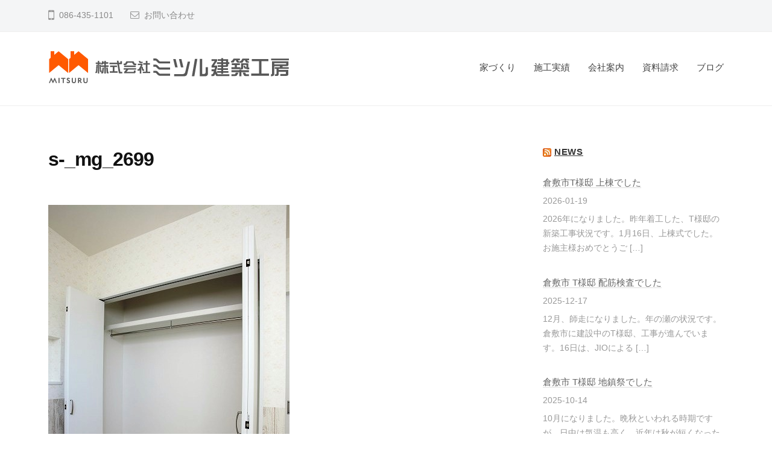

--- FILE ---
content_type: text/html; charset=UTF-8
request_url: http://mitsuru-kenchiku.net/046_kurashiki_higashizuka/15721/s-_mg_2699/
body_size: 7117
content:
<!DOCTYPE html>
<html lang="ja"
	prefix="og: https://ogp.me/ns#" >
<head>
<meta charset="UTF-8">
<meta name="viewport" content="width=device-width, initial-scale=1">
<title>s-_mg_2699 | 株式会社ミツル建築工房</title>

		<!-- All in One SEO 4.1.4.5 -->
		<meta name="robots" content="max-image-preview:large" />
		<meta property="og:locale" content="ja_JP" />
		<meta property="og:site_name" content="株式会社ミツル建築工房 | 岡山・倉敷を中心に、木造の新築注文住宅･リフォームなどの設計・施工を行なっています。" />
		<meta property="og:type" content="article" />
		<meta property="og:title" content="s-_mg_2699 | 株式会社ミツル建築工房" />
		<meta property="og:image" content="http://mitsuru-kenchiku.net/wp-content/uploads/2021/09/w400-1.gif" />
		<meta property="article:published_time" content="2016-10-17T01:41:24+00:00" />
		<meta property="article:modified_time" content="2016-10-17T01:41:24+00:00" />
		<meta name="twitter:card" content="summary" />
		<meta name="twitter:domain" content="mitsuru-kenchiku.net" />
		<meta name="twitter:title" content="s-_mg_2699 | 株式会社ミツル建築工房" />
		<meta name="twitter:image" content="http://mitsuru-kenchiku.net/wp-content/uploads/2021/09/w400-1.gif" />
		<script type="application/ld+json" class="aioseo-schema">
			{"@context":"https:\/\/schema.org","@graph":[{"@type":"WebSite","@id":"http:\/\/mitsuru-kenchiku.net\/#website","url":"http:\/\/mitsuru-kenchiku.net\/","name":"\u682a\u5f0f\u4f1a\u793e\u30df\u30c4\u30eb\u5efa\u7bc9\u5de5\u623f","description":"\u5ca1\u5c71\u30fb\u5009\u6577\u3092\u4e2d\u5fc3\u306b\u3001\u6728\u9020\u306e\u65b0\u7bc9\u6ce8\u6587\u4f4f\u5b85\uff65\u30ea\u30d5\u30a9\u30fc\u30e0\u306a\u3069\u306e\u8a2d\u8a08\u30fb\u65bd\u5de5\u3092\u884c\u306a\u3063\u3066\u3044\u307e\u3059\u3002","inLanguage":"ja","publisher":{"@id":"http:\/\/mitsuru-kenchiku.net\/#organization"}},{"@type":"Organization","@id":"http:\/\/mitsuru-kenchiku.net\/#organization","name":"\u682a\u5f0f\u4f1a\u793e\u30df\u30c4\u30eb\u5efa\u7bc9\u5de5\u623f","url":"http:\/\/mitsuru-kenchiku.net\/","logo":{"@type":"ImageObject","@id":"http:\/\/mitsuru-kenchiku.net\/#organizationLogo","url":"http:\/\/mitsuru-kenchiku.net\/wp-content\/uploads\/2021\/09\/w400-1.gif","width":401,"height":57},"image":{"@id":"http:\/\/mitsuru-kenchiku.net\/#organizationLogo"}},{"@type":"BreadcrumbList","@id":"http:\/\/mitsuru-kenchiku.net\/046_kurashiki_higashizuka\/15721\/s-_mg_2699\/#breadcrumblist","itemListElement":[{"@type":"ListItem","@id":"http:\/\/mitsuru-kenchiku.net\/#listItem","position":1,"item":{"@type":"WebPage","@id":"http:\/\/mitsuru-kenchiku.net\/","name":"\u30db\u30fc\u30e0","description":"\u5ca1\u5c71\u30fb\u5009\u6577\u3092\u4e2d\u5fc3\u306b\u3001\u6728\u9020\u306e\u65b0\u7bc9\u6ce8\u6587\u4f4f\u5b85\u30fb\u30ea\u30d5\u30a9\u30fc\u30e0\u306a\u3069\u306e\u8a2d\u8a08\u30fb\u65bd\u5de5\u3092\u81ea\u7531\u8a2d\u8a08\u3067\u884c\u306a\u3063\u3066\u3044\u308b\u5de5\u52d9\u5e97\u3067\u3059\u3002\u597d\u304d\u306a\u30c6\u30a4\u30b9\u30c8\u3084\u61a7\u308c\u306e\u9593\u53d6\u308a\u3092\u81ea\u5206\u3089\u3057\u304f\u30a2\u30ec\u30f3\u30b8\u3057\u305f\u5bb6\u3065\u304f\u308a\u3092\u3057\u3066\u3044\u307e\u3059\u3002","url":"http:\/\/mitsuru-kenchiku.net\/"},"nextItem":"http:\/\/mitsuru-kenchiku.net\/046_kurashiki_higashizuka\/15721\/s-_mg_2699\/#listItem"},{"@type":"ListItem","@id":"http:\/\/mitsuru-kenchiku.net\/046_kurashiki_higashizuka\/15721\/s-_mg_2699\/#listItem","position":2,"item":{"@type":"WebPage","@id":"http:\/\/mitsuru-kenchiku.net\/046_kurashiki_higashizuka\/15721\/s-_mg_2699\/","name":"s-_mg_2699","url":"http:\/\/mitsuru-kenchiku.net\/046_kurashiki_higashizuka\/15721\/s-_mg_2699\/"},"previousItem":"http:\/\/mitsuru-kenchiku.net\/#listItem"}]},{"@type":"Person","@id":"http:\/\/mitsuru-kenchiku.net\/author\/kawata\/#author","url":"http:\/\/mitsuru-kenchiku.net\/author\/kawata\/","name":"\u30df\u30c4\u30eb\u5efa\u7bc9\u5de5\u623f","image":{"@type":"ImageObject","@id":"http:\/\/mitsuru-kenchiku.net\/046_kurashiki_higashizuka\/15721\/s-_mg_2699\/#authorImage","url":"http:\/\/2.gravatar.com\/avatar\/21d2191dfb40fb175b9ac089c7a47b18?s=96&d=mm&r=g","width":96,"height":96,"caption":"\u30df\u30c4\u30eb\u5efa\u7bc9\u5de5\u623f"}},{"@type":"ItemPage","@id":"http:\/\/mitsuru-kenchiku.net\/046_kurashiki_higashizuka\/15721\/s-_mg_2699\/#itempage","url":"http:\/\/mitsuru-kenchiku.net\/046_kurashiki_higashizuka\/15721\/s-_mg_2699\/","name":"s-_mg_2699 | \u682a\u5f0f\u4f1a\u793e\u30df\u30c4\u30eb\u5efa\u7bc9\u5de5\u623f","inLanguage":"ja","isPartOf":{"@id":"http:\/\/mitsuru-kenchiku.net\/#website"},"breadcrumb":{"@id":"http:\/\/mitsuru-kenchiku.net\/046_kurashiki_higashizuka\/15721\/s-_mg_2699\/#breadcrumblist"},"author":"http:\/\/mitsuru-kenchiku.net\/author\/kawata\/#author","creator":"http:\/\/mitsuru-kenchiku.net\/author\/kawata\/#author","datePublished":"2016-10-17T01:41:24+09:00","dateModified":"2016-10-17T01:41:24+09:00"}]}
		</script>
		<!-- All in One SEO -->

<link rel='dns-prefetch' href='//maxcdn.bootstrapcdn.com' />
<link rel='dns-prefetch' href='//s.w.org' />
<link rel="alternate" type="application/rss+xml" title="株式会社ミツル建築工房 &raquo; フィード" href="http://mitsuru-kenchiku.net/feed/" />
<link rel="alternate" type="application/rss+xml" title="株式会社ミツル建築工房 &raquo; コメントフィード" href="http://mitsuru-kenchiku.net/comments/feed/" />
		<script type="text/javascript">
			window._wpemojiSettings = {"baseUrl":"https:\/\/s.w.org\/images\/core\/emoji\/13.0.1\/72x72\/","ext":".png","svgUrl":"https:\/\/s.w.org\/images\/core\/emoji\/13.0.1\/svg\/","svgExt":".svg","source":{"concatemoji":"http:\/\/mitsuru-kenchiku.net\/wp-includes\/js\/wp-emoji-release.min.js?ver=5.6.16"}};
			!function(e,a,t){var n,r,o,i=a.createElement("canvas"),p=i.getContext&&i.getContext("2d");function s(e,t){var a=String.fromCharCode;p.clearRect(0,0,i.width,i.height),p.fillText(a.apply(this,e),0,0);e=i.toDataURL();return p.clearRect(0,0,i.width,i.height),p.fillText(a.apply(this,t),0,0),e===i.toDataURL()}function c(e){var t=a.createElement("script");t.src=e,t.defer=t.type="text/javascript",a.getElementsByTagName("head")[0].appendChild(t)}for(o=Array("flag","emoji"),t.supports={everything:!0,everythingExceptFlag:!0},r=0;r<o.length;r++)t.supports[o[r]]=function(e){if(!p||!p.fillText)return!1;switch(p.textBaseline="top",p.font="600 32px Arial",e){case"flag":return s([127987,65039,8205,9895,65039],[127987,65039,8203,9895,65039])?!1:!s([55356,56826,55356,56819],[55356,56826,8203,55356,56819])&&!s([55356,57332,56128,56423,56128,56418,56128,56421,56128,56430,56128,56423,56128,56447],[55356,57332,8203,56128,56423,8203,56128,56418,8203,56128,56421,8203,56128,56430,8203,56128,56423,8203,56128,56447]);case"emoji":return!s([55357,56424,8205,55356,57212],[55357,56424,8203,55356,57212])}return!1}(o[r]),t.supports.everything=t.supports.everything&&t.supports[o[r]],"flag"!==o[r]&&(t.supports.everythingExceptFlag=t.supports.everythingExceptFlag&&t.supports[o[r]]);t.supports.everythingExceptFlag=t.supports.everythingExceptFlag&&!t.supports.flag,t.DOMReady=!1,t.readyCallback=function(){t.DOMReady=!0},t.supports.everything||(n=function(){t.readyCallback()},a.addEventListener?(a.addEventListener("DOMContentLoaded",n,!1),e.addEventListener("load",n,!1)):(e.attachEvent("onload",n),a.attachEvent("onreadystatechange",function(){"complete"===a.readyState&&t.readyCallback()})),(n=t.source||{}).concatemoji?c(n.concatemoji):n.wpemoji&&n.twemoji&&(c(n.twemoji),c(n.wpemoji)))}(window,document,window._wpemojiSettings);
		</script>
		<style type="text/css">
img.wp-smiley,
img.emoji {
	display: inline !important;
	border: none !important;
	box-shadow: none !important;
	height: 1em !important;
	width: 1em !important;
	margin: 0 .07em !important;
	vertical-align: -0.1em !important;
	background: none !important;
	padding: 0 !important;
}
</style>
	<link rel='stylesheet' id='sb_instagram_styles-css'  href='http://mitsuru-kenchiku.net/wp-content/plugins/instagram-feed/css/sbi-styles.min.css?ver=2.9.3.1' type='text/css' media='all' />
<link rel='stylesheet' id='wp-block-library-css'  href='http://mitsuru-kenchiku.net/wp-includes/css/dist/block-library/style.min.css?ver=5.6.16' type='text/css' media='all' />
<link rel='stylesheet' id='contact-form-7-css'  href='http://mitsuru-kenchiku.net/wp-content/plugins/contact-form-7/includes/css/styles.css?ver=5.4.2' type='text/css' media='all' />
<link rel='stylesheet' id='fontawesome-css'  href='http://mitsuru-kenchiku.net/wp-content/themes/businesspress/inc/font-awesome/css/font-awesome.css?ver=4.7.0' type='text/css' media='all' />
<link rel='stylesheet' id='normalize-css'  href='http://mitsuru-kenchiku.net/wp-content/themes/businesspress/css/normalize.css?ver=8.0.0' type='text/css' media='all' />
<link rel='stylesheet' id='businesspress-style-css'  href='http://mitsuru-kenchiku.net/wp-content/themes/businesspress/style.css?ver=1.0.0' type='text/css' media='all' />
<style id='businesspress-style-inline-css' type='text/css'>

	a,
	.subheader {
		color: #a3482f;
	}
	a:hover {
		color: #dd9933;
	}
	a.home-header-button-main {
		background-color: #a3482f;
	}
	a.home-header-button-main:hover {
		background-color: #dd9933;
	}
	code, kbd, tt, var,
	th,
	pre,
	.top-bar,
	.author-profile,
	.pagination .current,
	.page-links .page-numbers,
	.tagcloud a,
	.widget_calendar tbody td a,
	.container-wrapper,
	.site-bottom {
		background-color: #f4f5f6;
	}

	.jumbotron {
		background-image: url("http://mitsuru-kenchiku.net/wp-content/uploads/2021/09/cropped-045_MG_5401-scaled-1.jpg");
	}
	.home-header-content {
		text-align: left;
	}

	@media screen and (min-width: 980px) {
		.footer-widget-1 {
			width: 33.32%;
		}
		.footer-widget-2 {
			width: 33.32%;
		}
		.footer-widget-3 {
			width: 33.32%;
		}
		.footer-widget-4 {
			width: 0%;
		}
		.footer-widget-5 {
			width: 0%;
		}
		.footer-widget-6 {
			width: 0%;
		}
	}
	
</style>
<link rel='stylesheet' id='cff-css'  href='http://mitsuru-kenchiku.net/wp-content/plugins/custom-facebook-feed/assets/css/cff-style.css?ver=4.0' type='text/css' media='all' />
<link rel='stylesheet' id='sb-font-awesome-css'  href='https://maxcdn.bootstrapcdn.com/font-awesome/4.7.0/css/font-awesome.min.css?ver=5.6.16' type='text/css' media='all' />
<script type='text/javascript' src='http://mitsuru-kenchiku.net/wp-includes/js/jquery/jquery.min.js?ver=3.5.1' id='jquery-core-js'></script>
<script type='text/javascript' src='http://mitsuru-kenchiku.net/wp-includes/js/jquery/jquery-migrate.min.js?ver=3.3.2' id='jquery-migrate-js'></script>
<link rel="https://api.w.org/" href="http://mitsuru-kenchiku.net/wp-json/" /><link rel="alternate" type="application/json" href="http://mitsuru-kenchiku.net/wp-json/wp/v2/media/25363" /><link rel="EditURI" type="application/rsd+xml" title="RSD" href="http://mitsuru-kenchiku.net/xmlrpc.php?rsd" />
<link rel="wlwmanifest" type="application/wlwmanifest+xml" href="http://mitsuru-kenchiku.net/wp-includes/wlwmanifest.xml" /> 
<meta name="generator" content="WordPress 5.6.16" />
<link rel='shortlink' href='http://mitsuru-kenchiku.net/?p=25363' />
<link rel="alternate" type="application/json+oembed" href="http://mitsuru-kenchiku.net/wp-json/oembed/1.0/embed?url=http%3A%2F%2Fmitsuru-kenchiku.net%2F046_kurashiki_higashizuka%2F15721%2Fs-_mg_2699%2F" />
<link rel="alternate" type="text/xml+oembed" href="http://mitsuru-kenchiku.net/wp-json/oembed/1.0/embed?url=http%3A%2F%2Fmitsuru-kenchiku.net%2F046_kurashiki_higashizuka%2F15721%2Fs-_mg_2699%2F&#038;format=xml" />
<link rel="icon" href="http://mitsuru-kenchiku.net/wp-content/uploads/cropped-logo512px-32x32.jpg" sizes="32x32" />
<link rel="icon" href="http://mitsuru-kenchiku.net/wp-content/uploads/cropped-logo512px-192x192.jpg" sizes="192x192" />
<link rel="apple-touch-icon" href="http://mitsuru-kenchiku.net/wp-content/uploads/cropped-logo512px-180x180.jpg" />
<meta name="msapplication-TileImage" content="http://mitsuru-kenchiku.net/wp-content/uploads/cropped-logo512px-270x270.jpg" />
		<style type="text/css" id="wp-custom-css">
			.site-credit {
    display:none !important;
    }

.jumbotron-overlay, .home-header-overlay{
	background-color: rgba(0,0,0,0.1);
}
.jumbotron-title, .home-header-title, .home-header-text{
	text-shadow:2px 2px 8px #000;
}		</style>
		<style id="kirki-inline-styles"></style></head>

<body class="attachment attachment-template-default single single-attachment postid-25363 attachmentid-25363 attachment-jpeg wp-custom-logo hide-blogname hide-blogdescription hide-date hide-author hide-comments-number has-sidebar has-avatars">
<div id="page" class="site">
	<a class="skip-link screen-reader-text" href="#content">コンテンツへスキップ</a>

	<header id="masthead" class="site-header">

				<div class="top-bar">
			<div class="top-bar-content">
					<ul class="top-bar-main">
					<li class="top-bar-main-phone">086-435-1101</li>
							<li class="top-bar-main-contact"><a href="http://mitsuru-kenchiku.net/otoiawase/">お問い合わせ</a></li>
					</ul><!-- .top-bar-main -->
								</div><!-- .top-bar-content -->
		</div><!-- .top-bar -->
		
		<div class="main-header main-header-original">
			<div class="main-header-content">
				<div class="site-branding">
					<div class="site-logo"><a href="http://mitsuru-kenchiku.net/" rel="home"><img alt="株式会社ミツル建築工房" src="http://mitsuru-kenchiku.net/wp-content/uploads/2021/09/w400-1.gif" width="401" /></a></div>						<div class="site-title"><a href="http://mitsuru-kenchiku.net/" rel="home">株式会社ミツル建築工房</a></div>
		<div class="site-description">岡山・倉敷を中心に、木造の新築注文住宅･リフォームなどの設計・施工を行なっています。</div>
					</div><!-- .site-branding -->
					<nav class="main-navigation">
		<div class="menu-%e3%83%a1%e3%83%8b%e3%83%a5%e3%83%bc-container"><ul id="menu-%e3%83%a1%e3%83%8b%e3%83%a5%e3%83%bc" class="menu"><li id="menu-item-28622" class="menu-item menu-item-type-taxonomy menu-item-object-category menu-item-28622"><a href="http://mitsuru-kenchiku.net/category/ietsukuri/">家づくり</a></li>
<li id="menu-item-28610" class="menu-item menu-item-type-taxonomy menu-item-object-category menu-item-28610"><a href="http://mitsuru-kenchiku.net/category/construction/">施工実績</a></li>
<li id="menu-item-28612" class="menu-item menu-item-type-post_type menu-item-object-page menu-item-28612"><a href="http://mitsuru-kenchiku.net/company/">会社案内</a></li>
<li id="menu-item-28976" class="menu-item menu-item-type-post_type menu-item-object-page menu-item-28976"><a href="http://mitsuru-kenchiku.net/?page_id=28949">資料請求</a></li>
<li id="menu-item-28776" class="menu-item menu-item-type-custom menu-item-object-custom menu-item-28776"><a href="https://mitsuru-kenchiku.blog.jp/">ブログ</a></li>
</ul></div>	</nav><!-- .main-navigation -->
					<button class="drawer-hamburger">
					<span class="screen-reader-text">メニュー</span>
					<span class="drawer-hamburger-icon"></span>
				</button>
			</div><!-- .main-header-content -->
			<div class="drawer-overlay"></div>
			<div class="drawer-navigation">
				<div class="drawer-navigation-content">
					<nav class="main-navigation">
		<div class="menu-%e3%83%a1%e3%83%8b%e3%83%a5%e3%83%bc-container"><ul id="menu-%e3%83%a1%e3%83%8b%e3%83%a5%e3%83%bc-1" class="menu"><li class="menu-item menu-item-type-taxonomy menu-item-object-category menu-item-28622"><a href="http://mitsuru-kenchiku.net/category/ietsukuri/">家づくり</a></li>
<li class="menu-item menu-item-type-taxonomy menu-item-object-category menu-item-28610"><a href="http://mitsuru-kenchiku.net/category/construction/">施工実績</a></li>
<li class="menu-item menu-item-type-post_type menu-item-object-page menu-item-28612"><a href="http://mitsuru-kenchiku.net/company/">会社案内</a></li>
<li class="menu-item menu-item-type-post_type menu-item-object-page menu-item-28976"><a href="http://mitsuru-kenchiku.net/?page_id=28949">資料請求</a></li>
<li class="menu-item menu-item-type-custom menu-item-object-custom menu-item-28776"><a href="https://mitsuru-kenchiku.blog.jp/">ブログ</a></li>
</ul></div>	</nav><!-- .main-navigation -->
																	</div><!-- .drawer-navigation-content -->
			</div><!-- .drawer-navigation -->
		</div><!-- .main-header -->

		
		
	</header><!-- #masthead -->

	<div id="content" class="site-content">

<div id="primary" class="content-area">
	<main id="main" class="site-main">

	
		
<article id="post-25363" class="post-25363 attachment type-attachment status-inherit hentry">
	<header class="entry-header">
				<h1 class="entry-title">s-_mg_2699</h1>
					</header><!-- .entry-header -->

	<div class="entry-content">
		<p class="attachment"><a href='http://mitsuru-kenchiku.net/wp-content/uploads/2013/11/s-_MG_2699.jpg'><img width="400" height="600" src="http://mitsuru-kenchiku.net/wp-content/uploads/2013/11/s-_MG_2699.jpg" class="attachment-medium size-medium" alt="" loading="lazy" /></a></p>
			</div><!-- .entry-content -->

	
	
</article><!-- #post-## -->

		<nav class="navigation post-navigation">
		<h2 class="screen-reader-text">投稿ナビゲーション</h2>
		<div class="nav-links">
			<div class="nav-previous"><div class="post-nav-title">前の投稿</div><a href="http://mitsuru-kenchiku.net/046_kurashiki_higashizuka/15721/" rel="prev">中庭のある「コの字型」平屋の家</a></div>		</div><!-- .nav-links -->
	</nav><!-- .post-navigation -->
	

		
	
	</main><!-- #main -->
</div><!-- #primary -->


<div id="secondary" class="sidebar-area" role="complementary">
		<div class="normal-sidebar widget-area">
		<aside id="rss-16" class="widget widget_rss"><h2 class="widget-title"><a class="rsswidget" href="https://mitsuru-kenchiku.blog.jp/index.rdf"><img class="rss-widget-icon" style="border:0" width="14" height="14" src="http://mitsuru-kenchiku.net/wp-includes/images/rss.png" alt="RSS" /></a> <a class="rsswidget" href="https://mitsuru-kenchiku.blog.jp/">News</a></h2><ul><li><a class='rsswidget' href='https://mitsuru-kenchiku.blog.jp/archives/30330486.html'>倉敷市T様邸 上棟でした</a> <span class="rss-date">2026-01-19</span><div class="rssSummary">2026年になりました。昨年着工した、T様邸の新築工事状況です。1月16日、上棟式でした。お施主様おめでとうご [&hellip;]</div></li><li><a class='rsswidget' href='https://mitsuru-kenchiku.blog.jp/archives/30119073.html'>倉敷市 T様邸 配筋検査でした</a> <span class="rss-date">2025-12-17</span><div class="rssSummary">12月、師走になりました。年の瀬の状況です。倉敷市に建設中のT様邸、工事が進んでいます。16日は、JIOによる [&hellip;]</div></li><li><a class='rsswidget' href='https://mitsuru-kenchiku.blog.jp/archives/29691302.html'>倉敷市 T様邸 地鎮祭でした</a> <span class="rss-date">2025-10-14</span><div class="rssSummary">10月になりました。晩秋といわれる時期ですが、日中は気温も高く、近年は秋が短くなったと感じさせられます。新しい [&hellip;]</div></li><li><a class='rsswidget' href='https://mitsuru-kenchiku.blog.jp/archives/28514751.html'>倉敷市川入 事務所新築工事 上棟</a> <span class="rss-date">2025-04-15</span><div class="rssSummary">週明けの月曜日は、倉敷市川入にて木造事務所の上棟でした。土日と天気はよくありませんでしたが、雨も上がり、無事棟 [&hellip;]</div></li><li><a class='rsswidget' href='https://mitsuru-kenchiku.blog.jp/archives/28427690.html'>倉敷市 事務所新築工事 竣工</a> <span class="rss-date">2025-04-04</span><div class="rssSummary">4月に入り、今年も桜の季節になりました。倉敷市中心部にて建設中の新築事務所が完成し、無事お引渡しとなりました。 [&hellip;]</div></li></ul></aside>	</div><!-- .normal-sidebar -->
		</div><!-- #secondary -->

	</div><!-- #content -->

	<footer id="colophon" class="site-footer">

		
<div id="supplementary" class="footer-widget-area" role="complementary">
	<div class="footer-widget-content">
		<div class="footer-widget-wrapper">
									<div class="footer-widget-2 footer-widget widget-area">
				<aside id="media_image-4" class="widget widget_media_image"><a href="https://mitsuru-kenchiku.net/2021_seikyu/"><img width="600" height="400" src="http://mitsuru-kenchiku.net/wp-content/uploads/2018/08/お問い合わせ.jpg" class="image wp-image-27881  attachment-full size-full" alt="" loading="lazy" style="max-width: 100%; height: auto;" /></a></aside>			</div><!-- .footer-widget-2 -->
									<div class="footer-widget-3 footer-widget widget-area">
				<aside id="text-21" class="widget widget_text"><h2 class="widget-title">株式会社ミツル建築工房</h2>			<div class="textwidget"><p>710-0826<br />
岡山県倉敷市老松町4丁目8-20<br />
サンライトビル老松 7階<br />
電話：086-435-1101<br />
FAX：086-435-1102<br />
<strong>mail@mitsuru-kenchiku.net</strong></p>
</div>
		</aside>			</div><!-- .footer-widget-3 -->
														</div><!-- .footer-widget-wrapper -->
	</div><!-- .footer-widget-content -->
</div><!-- #supplementary -->

				<div class="site-bottom">
			<div class="site-bottom-content">

								<div class="footer-menu">
										<nav class="footer-navigation">
						<div class="menu-%e3%83%a1%e3%83%8b%e3%83%a5%e3%83%bc-container"><ul id="menu-%e3%83%a1%e3%83%8b%e3%83%a5%e3%83%bc-2" class="menu"><li class="menu-item menu-item-type-taxonomy menu-item-object-category menu-item-28622"><a href="http://mitsuru-kenchiku.net/category/ietsukuri/">家づくり</a></li>
<li class="menu-item menu-item-type-taxonomy menu-item-object-category menu-item-28610"><a href="http://mitsuru-kenchiku.net/category/construction/">施工実績</a></li>
<li class="menu-item menu-item-type-post_type menu-item-object-page menu-item-28612"><a href="http://mitsuru-kenchiku.net/company/">会社案内</a></li>
<li class="menu-item menu-item-type-post_type menu-item-object-page menu-item-28976"><a href="http://mitsuru-kenchiku.net/?page_id=28949">資料請求</a></li>
<li class="menu-item menu-item-type-custom menu-item-object-custom menu-item-28776"><a href="https://mitsuru-kenchiku.blog.jp/">ブログ</a></li>
</ul></div>					</nav><!-- .footer-navigation -->
														</div><!-- .footer-menu -->
				
					<div class="site-info">
		<div class="site-copyright">
			&copy; 2026 <a href="http://mitsuru-kenchiku.net/" rel="home">株式会社ミツル建築工房</a>
		</div><!-- .site-copyright -->
		<div class="site-credit">
			Powered by <a href="https://ja.wordpress.org/">WordPress</a>			<span class="site-credit-sep"> | </span>
			Powered by <a href="https://businesspress.jp/">BusinessPress</a>		</div><!-- .site-credit -->
	</div><!-- .site-info -->
	
			</div><!-- .site-bottom-content -->
		</div><!-- .site-bottom -->
		
	</footer><!-- #colophon -->
</div><!-- #page -->

<div class="back-to-top"></div>

<!-- Custom Facebook Feed JS -->
<script type="text/javascript">var cffajaxurl = "http://mitsuru-kenchiku.net/wp-admin/admin-ajax.php";
var cfflinkhashtags = "true";
</script>
<!-- Instagram Feed JS -->
<script type="text/javascript">
var sbiajaxurl = "http://mitsuru-kenchiku.net/wp-admin/admin-ajax.php";
</script>
<script type='text/javascript' src='http://mitsuru-kenchiku.net/wp-includes/js/dist/vendor/wp-polyfill.min.js?ver=7.4.4' id='wp-polyfill-js'></script>
<script type='text/javascript' id='wp-polyfill-js-after'>
( 'fetch' in window ) || document.write( '<script src="http://mitsuru-kenchiku.net/wp-includes/js/dist/vendor/wp-polyfill-fetch.min.js?ver=3.0.0"></scr' + 'ipt>' );( document.contains ) || document.write( '<script src="http://mitsuru-kenchiku.net/wp-includes/js/dist/vendor/wp-polyfill-node-contains.min.js?ver=3.42.0"></scr' + 'ipt>' );( window.DOMRect ) || document.write( '<script src="http://mitsuru-kenchiku.net/wp-includes/js/dist/vendor/wp-polyfill-dom-rect.min.js?ver=3.42.0"></scr' + 'ipt>' );( window.URL && window.URL.prototype && window.URLSearchParams ) || document.write( '<script src="http://mitsuru-kenchiku.net/wp-includes/js/dist/vendor/wp-polyfill-url.min.js?ver=3.6.4"></scr' + 'ipt>' );( window.FormData && window.FormData.prototype.keys ) || document.write( '<script src="http://mitsuru-kenchiku.net/wp-includes/js/dist/vendor/wp-polyfill-formdata.min.js?ver=3.0.12"></scr' + 'ipt>' );( Element.prototype.matches && Element.prototype.closest ) || document.write( '<script src="http://mitsuru-kenchiku.net/wp-includes/js/dist/vendor/wp-polyfill-element-closest.min.js?ver=2.0.2"></scr' + 'ipt>' );
</script>
<script type='text/javascript' id='contact-form-7-js-extra'>
/* <![CDATA[ */
var wpcf7 = {"api":{"root":"http:\/\/mitsuru-kenchiku.net\/wp-json\/","namespace":"contact-form-7\/v1"}};
/* ]]> */
</script>
<script type='text/javascript' src='http://mitsuru-kenchiku.net/wp-content/plugins/contact-form-7/includes/js/index.js?ver=5.4.2' id='contact-form-7-js'></script>
<script type='text/javascript' src='http://mitsuru-kenchiku.net/wp-content/themes/businesspress/js/jquery.fitvids.js?ver=1.1' id='fitvids-js'></script>
<script type='text/javascript' src='http://mitsuru-kenchiku.net/wp-content/themes/businesspress/js/functions.js?ver=20180907' id='businesspress-functions-js'></script>
<script type='text/javascript' id='businesspress-navigation-js-extra'>
/* <![CDATA[ */
var businesspressScreenReaderText = {"expand":"\u5b50\u30e1\u30cb\u30e5\u30fc\u3092\u958b\u304f","collapse":"\u5b50\u30e1\u30cb\u30e5\u30fc\u3092\u9589\u3058\u308b"};
/* ]]> */
</script>
<script type='text/javascript' src='http://mitsuru-kenchiku.net/wp-content/themes/businesspress/js/navigation.js?ver=1.0.0' id='businesspress-navigation-js'></script>
<script type='text/javascript' src='http://mitsuru-kenchiku.net/wp-content/themes/businesspress/js/skip-link-focus-fix.js?ver=20160525' id='businesspress-skip-link-focus-fix-js'></script>
<script type='text/javascript' src='http://mitsuru-kenchiku.net/wp-content/plugins/custom-facebook-feed/assets/js/cff-scripts.js?ver=4.0' id='cffscripts-js'></script>
<script type='text/javascript' src='http://mitsuru-kenchiku.net/wp-includes/js/wp-embed.min.js?ver=5.6.16' id='wp-embed-js'></script>

</body>
</html>
